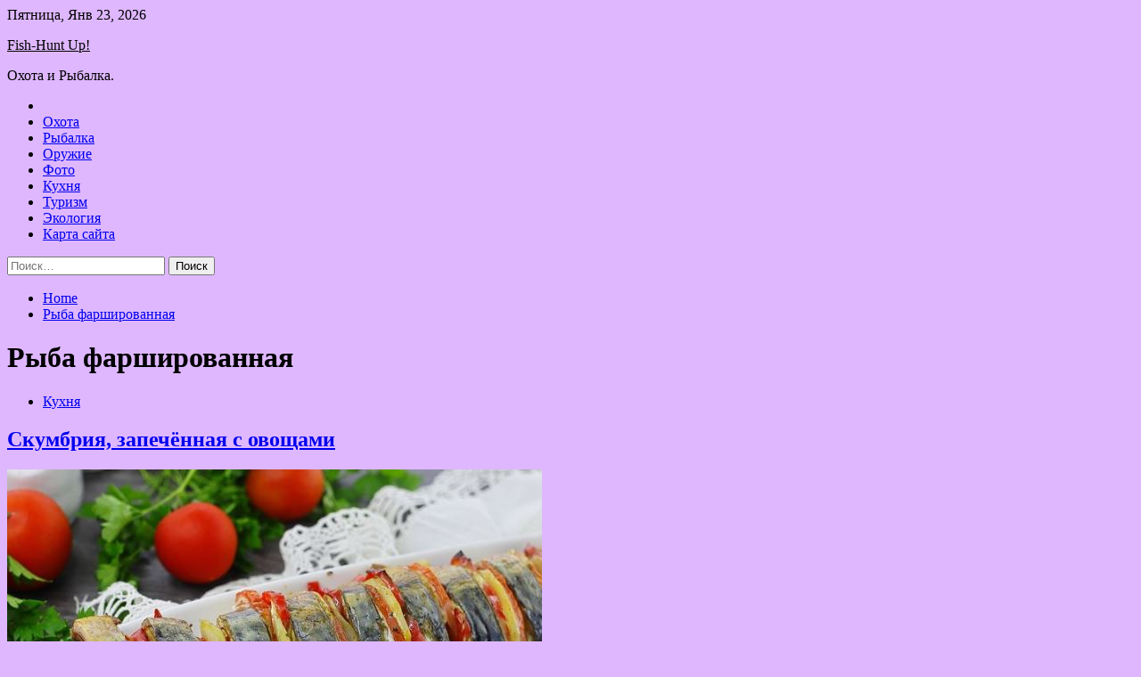

--- FILE ---
content_type: text/html; charset=UTF-8
request_url: https://umcslv.ru/tag/ryba-farshirovannaya
body_size: 83975
content:
<!doctype html>
<html lang="ru-RU">
<head>
	<meta charset="UTF-8">
	<meta name="viewport" content="width=device-width, initial-scale=1">
	<link rel="profile" href="https://gmpg.org/xfn/11">

	<title>Рыба фаршированная &#8212; Fish-Hunt Up!</title>
        <style type="text/css">
                    .twp-site-branding .twp-logo,
            .twp-site-branding.twp-overlay .twp-logo,
            .twp-site-branding .twp-logo a,
            .twp-site-branding .twp-logo a:visited
            .twp-site-branding.twp-overlay .twp-logo a,
            .twp-site-branding.twp-overlay .twp-logo a:visited{
                color: #000;
            }
                </style>
<meta name='robots' content='max-image-preview:large' />
<link rel='dns-prefetch' href='//fonts.googleapis.com' />
<style id='wp-img-auto-sizes-contain-inline-css' type='text/css'>
img:is([sizes=auto i],[sizes^="auto," i]){contain-intrinsic-size:3000px 1500px}
/*# sourceURL=wp-img-auto-sizes-contain-inline-css */
</style>
<style id='wp-block-library-inline-css' type='text/css'>
:root{--wp-block-synced-color:#7a00df;--wp-block-synced-color--rgb:122,0,223;--wp-bound-block-color:var(--wp-block-synced-color);--wp-editor-canvas-background:#ddd;--wp-admin-theme-color:#007cba;--wp-admin-theme-color--rgb:0,124,186;--wp-admin-theme-color-darker-10:#006ba1;--wp-admin-theme-color-darker-10--rgb:0,107,160.5;--wp-admin-theme-color-darker-20:#005a87;--wp-admin-theme-color-darker-20--rgb:0,90,135;--wp-admin-border-width-focus:2px}@media (min-resolution:192dpi){:root{--wp-admin-border-width-focus:1.5px}}.wp-element-button{cursor:pointer}:root .has-very-light-gray-background-color{background-color:#eee}:root .has-very-dark-gray-background-color{background-color:#313131}:root .has-very-light-gray-color{color:#eee}:root .has-very-dark-gray-color{color:#313131}:root .has-vivid-green-cyan-to-vivid-cyan-blue-gradient-background{background:linear-gradient(135deg,#00d084,#0693e3)}:root .has-purple-crush-gradient-background{background:linear-gradient(135deg,#34e2e4,#4721fb 50%,#ab1dfe)}:root .has-hazy-dawn-gradient-background{background:linear-gradient(135deg,#faaca8,#dad0ec)}:root .has-subdued-olive-gradient-background{background:linear-gradient(135deg,#fafae1,#67a671)}:root .has-atomic-cream-gradient-background{background:linear-gradient(135deg,#fdd79a,#004a59)}:root .has-nightshade-gradient-background{background:linear-gradient(135deg,#330968,#31cdcf)}:root .has-midnight-gradient-background{background:linear-gradient(135deg,#020381,#2874fc)}:root{--wp--preset--font-size--normal:16px;--wp--preset--font-size--huge:42px}.has-regular-font-size{font-size:1em}.has-larger-font-size{font-size:2.625em}.has-normal-font-size{font-size:var(--wp--preset--font-size--normal)}.has-huge-font-size{font-size:var(--wp--preset--font-size--huge)}.has-text-align-center{text-align:center}.has-text-align-left{text-align:left}.has-text-align-right{text-align:right}.has-fit-text{white-space:nowrap!important}#end-resizable-editor-section{display:none}.aligncenter{clear:both}.items-justified-left{justify-content:flex-start}.items-justified-center{justify-content:center}.items-justified-right{justify-content:flex-end}.items-justified-space-between{justify-content:space-between}.screen-reader-text{border:0;clip-path:inset(50%);height:1px;margin:-1px;overflow:hidden;padding:0;position:absolute;width:1px;word-wrap:normal!important}.screen-reader-text:focus{background-color:#ddd;clip-path:none;color:#444;display:block;font-size:1em;height:auto;left:5px;line-height:normal;padding:15px 23px 14px;text-decoration:none;top:5px;width:auto;z-index:100000}html :where(.has-border-color){border-style:solid}html :where([style*=border-top-color]){border-top-style:solid}html :where([style*=border-right-color]){border-right-style:solid}html :where([style*=border-bottom-color]){border-bottom-style:solid}html :where([style*=border-left-color]){border-left-style:solid}html :where([style*=border-width]){border-style:solid}html :where([style*=border-top-width]){border-top-style:solid}html :where([style*=border-right-width]){border-right-style:solid}html :where([style*=border-bottom-width]){border-bottom-style:solid}html :where([style*=border-left-width]){border-left-style:solid}html :where(img[class*=wp-image-]){height:auto;max-width:100%}:where(figure){margin:0 0 1em}html :where(.is-position-sticky){--wp-admin--admin-bar--position-offset:var(--wp-admin--admin-bar--height,0px)}@media screen and (max-width:600px){html :where(.is-position-sticky){--wp-admin--admin-bar--position-offset:0px}}

/*# sourceURL=wp-block-library-inline-css */
</style><style id='global-styles-inline-css' type='text/css'>
:root{--wp--preset--aspect-ratio--square: 1;--wp--preset--aspect-ratio--4-3: 4/3;--wp--preset--aspect-ratio--3-4: 3/4;--wp--preset--aspect-ratio--3-2: 3/2;--wp--preset--aspect-ratio--2-3: 2/3;--wp--preset--aspect-ratio--16-9: 16/9;--wp--preset--aspect-ratio--9-16: 9/16;--wp--preset--color--black: #000000;--wp--preset--color--cyan-bluish-gray: #abb8c3;--wp--preset--color--white: #ffffff;--wp--preset--color--pale-pink: #f78da7;--wp--preset--color--vivid-red: #cf2e2e;--wp--preset--color--luminous-vivid-orange: #ff6900;--wp--preset--color--luminous-vivid-amber: #fcb900;--wp--preset--color--light-green-cyan: #7bdcb5;--wp--preset--color--vivid-green-cyan: #00d084;--wp--preset--color--pale-cyan-blue: #8ed1fc;--wp--preset--color--vivid-cyan-blue: #0693e3;--wp--preset--color--vivid-purple: #9b51e0;--wp--preset--gradient--vivid-cyan-blue-to-vivid-purple: linear-gradient(135deg,rgb(6,147,227) 0%,rgb(155,81,224) 100%);--wp--preset--gradient--light-green-cyan-to-vivid-green-cyan: linear-gradient(135deg,rgb(122,220,180) 0%,rgb(0,208,130) 100%);--wp--preset--gradient--luminous-vivid-amber-to-luminous-vivid-orange: linear-gradient(135deg,rgb(252,185,0) 0%,rgb(255,105,0) 100%);--wp--preset--gradient--luminous-vivid-orange-to-vivid-red: linear-gradient(135deg,rgb(255,105,0) 0%,rgb(207,46,46) 100%);--wp--preset--gradient--very-light-gray-to-cyan-bluish-gray: linear-gradient(135deg,rgb(238,238,238) 0%,rgb(169,184,195) 100%);--wp--preset--gradient--cool-to-warm-spectrum: linear-gradient(135deg,rgb(74,234,220) 0%,rgb(151,120,209) 20%,rgb(207,42,186) 40%,rgb(238,44,130) 60%,rgb(251,105,98) 80%,rgb(254,248,76) 100%);--wp--preset--gradient--blush-light-purple: linear-gradient(135deg,rgb(255,206,236) 0%,rgb(152,150,240) 100%);--wp--preset--gradient--blush-bordeaux: linear-gradient(135deg,rgb(254,205,165) 0%,rgb(254,45,45) 50%,rgb(107,0,62) 100%);--wp--preset--gradient--luminous-dusk: linear-gradient(135deg,rgb(255,203,112) 0%,rgb(199,81,192) 50%,rgb(65,88,208) 100%);--wp--preset--gradient--pale-ocean: linear-gradient(135deg,rgb(255,245,203) 0%,rgb(182,227,212) 50%,rgb(51,167,181) 100%);--wp--preset--gradient--electric-grass: linear-gradient(135deg,rgb(202,248,128) 0%,rgb(113,206,126) 100%);--wp--preset--gradient--midnight: linear-gradient(135deg,rgb(2,3,129) 0%,rgb(40,116,252) 100%);--wp--preset--font-size--small: 13px;--wp--preset--font-size--medium: 20px;--wp--preset--font-size--large: 36px;--wp--preset--font-size--x-large: 42px;--wp--preset--spacing--20: 0.44rem;--wp--preset--spacing--30: 0.67rem;--wp--preset--spacing--40: 1rem;--wp--preset--spacing--50: 1.5rem;--wp--preset--spacing--60: 2.25rem;--wp--preset--spacing--70: 3.38rem;--wp--preset--spacing--80: 5.06rem;--wp--preset--shadow--natural: 6px 6px 9px rgba(0, 0, 0, 0.2);--wp--preset--shadow--deep: 12px 12px 50px rgba(0, 0, 0, 0.4);--wp--preset--shadow--sharp: 6px 6px 0px rgba(0, 0, 0, 0.2);--wp--preset--shadow--outlined: 6px 6px 0px -3px rgb(255, 255, 255), 6px 6px rgb(0, 0, 0);--wp--preset--shadow--crisp: 6px 6px 0px rgb(0, 0, 0);}:where(.is-layout-flex){gap: 0.5em;}:where(.is-layout-grid){gap: 0.5em;}body .is-layout-flex{display: flex;}.is-layout-flex{flex-wrap: wrap;align-items: center;}.is-layout-flex > :is(*, div){margin: 0;}body .is-layout-grid{display: grid;}.is-layout-grid > :is(*, div){margin: 0;}:where(.wp-block-columns.is-layout-flex){gap: 2em;}:where(.wp-block-columns.is-layout-grid){gap: 2em;}:where(.wp-block-post-template.is-layout-flex){gap: 1.25em;}:where(.wp-block-post-template.is-layout-grid){gap: 1.25em;}.has-black-color{color: var(--wp--preset--color--black) !important;}.has-cyan-bluish-gray-color{color: var(--wp--preset--color--cyan-bluish-gray) !important;}.has-white-color{color: var(--wp--preset--color--white) !important;}.has-pale-pink-color{color: var(--wp--preset--color--pale-pink) !important;}.has-vivid-red-color{color: var(--wp--preset--color--vivid-red) !important;}.has-luminous-vivid-orange-color{color: var(--wp--preset--color--luminous-vivid-orange) !important;}.has-luminous-vivid-amber-color{color: var(--wp--preset--color--luminous-vivid-amber) !important;}.has-light-green-cyan-color{color: var(--wp--preset--color--light-green-cyan) !important;}.has-vivid-green-cyan-color{color: var(--wp--preset--color--vivid-green-cyan) !important;}.has-pale-cyan-blue-color{color: var(--wp--preset--color--pale-cyan-blue) !important;}.has-vivid-cyan-blue-color{color: var(--wp--preset--color--vivid-cyan-blue) !important;}.has-vivid-purple-color{color: var(--wp--preset--color--vivid-purple) !important;}.has-black-background-color{background-color: var(--wp--preset--color--black) !important;}.has-cyan-bluish-gray-background-color{background-color: var(--wp--preset--color--cyan-bluish-gray) !important;}.has-white-background-color{background-color: var(--wp--preset--color--white) !important;}.has-pale-pink-background-color{background-color: var(--wp--preset--color--pale-pink) !important;}.has-vivid-red-background-color{background-color: var(--wp--preset--color--vivid-red) !important;}.has-luminous-vivid-orange-background-color{background-color: var(--wp--preset--color--luminous-vivid-orange) !important;}.has-luminous-vivid-amber-background-color{background-color: var(--wp--preset--color--luminous-vivid-amber) !important;}.has-light-green-cyan-background-color{background-color: var(--wp--preset--color--light-green-cyan) !important;}.has-vivid-green-cyan-background-color{background-color: var(--wp--preset--color--vivid-green-cyan) !important;}.has-pale-cyan-blue-background-color{background-color: var(--wp--preset--color--pale-cyan-blue) !important;}.has-vivid-cyan-blue-background-color{background-color: var(--wp--preset--color--vivid-cyan-blue) !important;}.has-vivid-purple-background-color{background-color: var(--wp--preset--color--vivid-purple) !important;}.has-black-border-color{border-color: var(--wp--preset--color--black) !important;}.has-cyan-bluish-gray-border-color{border-color: var(--wp--preset--color--cyan-bluish-gray) !important;}.has-white-border-color{border-color: var(--wp--preset--color--white) !important;}.has-pale-pink-border-color{border-color: var(--wp--preset--color--pale-pink) !important;}.has-vivid-red-border-color{border-color: var(--wp--preset--color--vivid-red) !important;}.has-luminous-vivid-orange-border-color{border-color: var(--wp--preset--color--luminous-vivid-orange) !important;}.has-luminous-vivid-amber-border-color{border-color: var(--wp--preset--color--luminous-vivid-amber) !important;}.has-light-green-cyan-border-color{border-color: var(--wp--preset--color--light-green-cyan) !important;}.has-vivid-green-cyan-border-color{border-color: var(--wp--preset--color--vivid-green-cyan) !important;}.has-pale-cyan-blue-border-color{border-color: var(--wp--preset--color--pale-cyan-blue) !important;}.has-vivid-cyan-blue-border-color{border-color: var(--wp--preset--color--vivid-cyan-blue) !important;}.has-vivid-purple-border-color{border-color: var(--wp--preset--color--vivid-purple) !important;}.has-vivid-cyan-blue-to-vivid-purple-gradient-background{background: var(--wp--preset--gradient--vivid-cyan-blue-to-vivid-purple) !important;}.has-light-green-cyan-to-vivid-green-cyan-gradient-background{background: var(--wp--preset--gradient--light-green-cyan-to-vivid-green-cyan) !important;}.has-luminous-vivid-amber-to-luminous-vivid-orange-gradient-background{background: var(--wp--preset--gradient--luminous-vivid-amber-to-luminous-vivid-orange) !important;}.has-luminous-vivid-orange-to-vivid-red-gradient-background{background: var(--wp--preset--gradient--luminous-vivid-orange-to-vivid-red) !important;}.has-very-light-gray-to-cyan-bluish-gray-gradient-background{background: var(--wp--preset--gradient--very-light-gray-to-cyan-bluish-gray) !important;}.has-cool-to-warm-spectrum-gradient-background{background: var(--wp--preset--gradient--cool-to-warm-spectrum) !important;}.has-blush-light-purple-gradient-background{background: var(--wp--preset--gradient--blush-light-purple) !important;}.has-blush-bordeaux-gradient-background{background: var(--wp--preset--gradient--blush-bordeaux) !important;}.has-luminous-dusk-gradient-background{background: var(--wp--preset--gradient--luminous-dusk) !important;}.has-pale-ocean-gradient-background{background: var(--wp--preset--gradient--pale-ocean) !important;}.has-electric-grass-gradient-background{background: var(--wp--preset--gradient--electric-grass) !important;}.has-midnight-gradient-background{background: var(--wp--preset--gradient--midnight) !important;}.has-small-font-size{font-size: var(--wp--preset--font-size--small) !important;}.has-medium-font-size{font-size: var(--wp--preset--font-size--medium) !important;}.has-large-font-size{font-size: var(--wp--preset--font-size--large) !important;}.has-x-large-font-size{font-size: var(--wp--preset--font-size--x-large) !important;}
/*# sourceURL=global-styles-inline-css */
</style>

<style id='classic-theme-styles-inline-css' type='text/css'>
/*! This file is auto-generated */
.wp-block-button__link{color:#fff;background-color:#32373c;border-radius:9999px;box-shadow:none;text-decoration:none;padding:calc(.667em + 2px) calc(1.333em + 2px);font-size:1.125em}.wp-block-file__button{background:#32373c;color:#fff;text-decoration:none}
/*# sourceURL=/wp-includes/css/classic-themes.min.css */
</style>
<link rel='stylesheet' id='slick-css' href='https://umcslv.ru/wp-content/themes/seek/assets/libraries/slick/css/slick.css' type='text/css' media='all' />
<link rel='stylesheet' id='magnific-css' href='https://umcslv.ru/wp-content/themes/seek/assets/libraries/magnific/css/magnific-popup.css' type='text/css' media='all' />
<link rel='stylesheet' id='seek-style-css' href='https://umcslv.ru/wp-content/themes/seek/style.css' type='text/css' media='all' />
<script type="text/javascript" src="https://umcslv.ru/wp-includes/js/jquery/jquery.min.js" id="jquery-core-js"></script>
<script type="text/javascript" id="wp-disable-css-lazy-load-js-extra">
/* <![CDATA[ */
var WpDisableAsyncLinks = {"wp-disable-font-awesome":"https://umcslv.ru/wp-content/themes/seek/assets/libraries/font-awesome/css/font-awesome.min.css","wp-disable-google-fonts":"https://fonts.googleapis.com/css?family=Raleway:400,400i,600,600i,700&display=swap"};
//# sourceURL=wp-disable-css-lazy-load-js-extra
/* ]]> */
</script>
<script type="text/javascript" src="https://umcslv.ru/wp-content/plugins/wp-disable/js/css-lazy-load.min.js" id="wp-disable-css-lazy-load-js"></script>

<meta name="description" content="Рыба фаршированная &#8212; Fish-Hunt Up!" />
<style type="text/css" id="custom-background-css">
body.custom-background { background-color: #deb7ff; }
</style>
	<link rel="icon" href="https://umcslv.ru/wp-content/uploads/2022/05/riba.png" sizes="32x32" />
<link rel="icon" href="https://umcslv.ru/wp-content/uploads/2022/05/riba.png" sizes="192x192" />
<link rel="apple-touch-icon" href="https://umcslv.ru/wp-content/uploads/2022/05/riba.png" />
<meta name="msapplication-TileImage" content="https://umcslv.ru/wp-content/uploads/2022/05/riba.png" />
<link rel="alternate" type="application/rss+xml" title="RSS" href="https://umcslv.ru/rsslatest.xml" /></head>

<body class="archive tag tag-ryba-farshirovannaya tag-79 custom-background wp-theme-seek hfeed sticky-header right-sidebar full-width">
	<div id="page" class="site">
	<a class="skip-link screen-reader-text" href="#content">Skip to content</a>
	<header id="masthead" class="site-header">
							<div class="twp-topbar clearfix">
				<div class="twp-topbar-content-left twp-float-left clearfix">
											<div class="twp-current-date twp-float-left">
							Пятница, Янв 23, 2026						</div>
														</div><!--/twp-topbar-content-left-->
							</div><!--/twp-topbar-->
						<div class="twp-site-branding data-bg " data-background="">
			<div class="container">
				<div class="twp-wrapper">
					<div class="twp-logo">
						<div class="twp-image-wrapper"></div>
															<p class="site-title"><a href="https://umcslv.ru/" rel="home">Fish-Hunt Up!</a></p>
																				<p class="site-description">Охота и Рыбалка.</p>
											</div>
					
				</div>
			</div>
			
		</div><!-- .site-branding -->

		<nav id="site-navigation" class="twp-navigation">
			<div class="twp-nav-menu-section">
				<div class="container">
					<div class="twp-row twp-wrapper">
						<div class="twp-menu-section desktop twp-d-flex">
							<div class="twp-nav-menu"><ul id="primary-menu" class="twp-nav-menu"><li class="brand-home"><a title="Home" href="https://umcslv.ru"><span class='fa fa-home'></span></a></li><li id="menu-item-101" class="menu-item menu-item-type-taxonomy menu-item-object-category menu-item-101"><a href="https://umcslv.ru/category/oxota">Охота</a></li>
<li id="menu-item-107" class="menu-item menu-item-type-taxonomy menu-item-object-category menu-item-107"><a href="https://umcslv.ru/category/rybalka">Рыбалка</a></li>
<li id="menu-item-103" class="menu-item menu-item-type-taxonomy menu-item-object-category menu-item-103"><a href="https://umcslv.ru/category/oruzhie">Оружие</a></li>
<li id="menu-item-104" class="menu-item menu-item-type-taxonomy menu-item-object-category menu-item-104"><a href="https://umcslv.ru/category/foto">Фото</a></li>
<li id="menu-item-102" class="menu-item menu-item-type-taxonomy menu-item-object-category menu-item-102"><a href="https://umcslv.ru/category/kuxnya">Кухня</a></li>
<li id="menu-item-105" class="menu-item menu-item-type-taxonomy menu-item-object-category menu-item-105"><a href="https://umcslv.ru/category/turizm">Туризм</a></li>
<li id="menu-item-106" class="menu-item menu-item-type-taxonomy menu-item-object-category menu-item-106"><a href="https://umcslv.ru/category/ekologiya">Экология</a></li>
<li id="menu-item-108" class="menu-item menu-item-type-post_type menu-item-object-page menu-item-108"><a href="https://umcslv.ru/karta-sajta">Карта сайта</a></li>
</ul></div>							<div class="twp-menu-icon-section">
								<div class="twp-menu-icon twp-menu-icon-white" id="twp-menu-icon">
									<span></span>
								</div>
							</div>
						</div>
						<div class="twp-site-features">
																											</div>
					</div>
				</div>
							</div>
			<div class="twp-search-field-section" id="search-field">
				<div class="container">
					<div class="twp-search-field-wrapper">
						<div class="twp-search-field">
							<form role="search" method="get" class="search-form" action="https://umcslv.ru/">
				<label>
					<span class="screen-reader-text">Найти:</span>
					<input type="search" class="search-field" placeholder="Поиск&hellip;" value="" name="s" />
				</label>
				<input type="submit" class="search-submit" value="Поиск" />
			</form>						</div>
						<div class="twp-close-icon-section">
							<span class="twp-close-icon" id="search-close">
								<span></span>
								<span></span>
							</span>
						</div>
					</div>

				</div>
			</div>
			<!-- trending news section -->
							
			<!-- main banner content -->
		</nav><!-- #site-navigation -->
	</header><!-- #masthead -->
	<div id="sticky-nav-menu" style="height:1px;"></div>
	<div class="twp-mobile-menu">
		<div class="twp-mobile-close-icon">
			<span class="twp-close-icon twp-close-icon-sm twp-close-icon-white twp-rotate-90" id="twp-mobile-close">
				<span></span>
				<span></span>
			</span>
		</div>
	</div>
	<div class="twp-body-overlay" id="overlay"></div>
	<!-- breadcrums -->
	

        <div class="twp-breadcrumbs">
            <div class="container">
                <div role="navigation" aria-label="Breadcrumbs" class="breadcrumb-trail breadcrumbs" itemprop="breadcrumb"><ul class="trail-items" itemscope itemtype="http://schema.org/BreadcrumbList"><meta name="numberOfItems" content="2" /><meta name="itemListOrder" content="Ascending" /><li itemprop="itemListElement" itemscope itemtype="http://schema.org/ListItem" class="trail-item trail-begin"><a href="https://umcslv.ru" rel="home" itemprop="item"><span itemprop="name">Home</span></a><meta itemprop="position" content="1" /></li><li itemprop="itemListElement" itemscope itemtype="http://schema.org/ListItem" class="trail-item trail-end"><a href="https://umcslv.ru/tag/ryba-farshirovannaya" itemprop="item"><span itemprop="name">Рыба фаршированная</span></a><meta itemprop="position" content="2" /></li></ul></div>            </div>
        </div>


    
	<!-- content start -->
	<div id="content" class="site-content">
    <div id="primary" class="content-area">
        <main id="main" class="site-main">
            <div class="twp-archive-post-list">
                
                    <header class="page-header">
                        <h1 class="page-title">Рыба фаршированная</h1>                    </header><!-- .page-header -->

                    <article  id="post-2400" class="twp-article-post post-2400 post type-post status-publish format-standard has-post-thumbnail hentry category-kuxnya tag-v-duxovke tag-obed tag-recepty-dlya-nachinayushhix tag-ryba-zapechennaya tag-ryba-farshirovannaya">
	<header class="entry-header">
		<div class="twp-categories-with-bg twp-categories-with-bg-primary">
		    <ul class="cat-links"><li>
                             <a  href="https://umcslv.ru/category/kuxnya" alt="View all posts in Кухня"> 
                                 Кухня
                             </a>
                        </li></ul>		</div>
		<h2 class="entry-title"><a href="https://umcslv.ru/kuxnya/skymbriia-zapechennaia-s-ovoshami.html" rel="bookmark">Скумбрия, запечённая с овощами</a></h2>	    <div class="twp-author-meta">
	        	    </div>
	</header><!-- .entry-header -->

			<div class="twp-article-post-thumbnail">
			<a class="post-thumbnail d-block" href="https://umcslv.ru/kuxnya/skymbriia-zapechennaia-s-ovoshami.html" aria-hidden="true" tabindex="-1">
				<span class="twp-post-format-absolute"></span>
				<img width="600" height="400" src="https://umcslv.ru/wp-content/uploads/2022/06/skumbrija-zapechjonnaja-s-ovoshhami-3df3d78.jpg" class="attachment-medium_large size-medium_large wp-post-image" alt="Скумбрия, запечённая с овощами" decoding="async" fetchpriority="high" srcset="https://umcslv.ru/wp-content/uploads/2022/06/skumbrija-zapechjonnaja-s-ovoshhami-3df3d78.jpg 600w, https://umcslv.ru/wp-content/uploads/2022/06/skumbrija-zapechjonnaja-s-ovoshhami-3df3d78-300x200.jpg 300w" sizes="(max-width: 600px) 100vw, 600px" />			</a>
		</div>

		
	<div class="entry-content">
		&nbsp;
3 порции&nbsp;
1 час (ваши 
20 мин) &nbsp;			 			 			          
Простой рецепт очень вкусного блюда из рыбы. Запечём аппетитную скумбрию кусочками, чередуя с ломтиками овощей. Картофель придаст рыбке сытность, сладкий перец – аромат, а помидор – сочность.

Продукты 
(на 3 порции)&hellip;	</div><!-- .entry-content -->
	<div class="twp-social-share-section">
				
	</div>
</article><!-- #post-2400 -->
<article  id="post-1453" class="twp-article-post post-1453 post type-post status-publish format-standard has-post-thumbnail hentry category-kuxnya tag-v-duxovke tag-na-prazdnichnyj-stol tag-ryba-zapechennaya tag-ryba-farshirovannaya tag-uzhin">
	<header class="entry-header">
		<div class="twp-categories-with-bg twp-categories-with-bg-primary">
		    <ul class="cat-links"><li>
                             <a  href="https://umcslv.ru/category/kuxnya" alt="View all posts in Кухня"> 
                                 Кухня
                             </a>
                        </li></ul>		</div>
		<h2 class="entry-title"><a href="https://umcslv.ru/kuxnya/skymbriia-zapechennaia-s-syrom-feta-i-pomidorami.html" rel="bookmark">Скумбрия, запечённая с сыром фета и помидорами</a></h2>	    <div class="twp-author-meta">
	        	    </div>
	</header><!-- .entry-header -->

			<div class="twp-article-post-thumbnail">
			<a class="post-thumbnail d-block" href="https://umcslv.ru/kuxnya/skymbriia-zapechennaia-s-syrom-feta-i-pomidorami.html" aria-hidden="true" tabindex="-1">
				<span class="twp-post-format-absolute"></span>
				<img width="600" height="400" src="https://umcslv.ru/wp-content/uploads/2022/06/skumbrija-zapechjonnaja-s-syrom-feta-i-pomidorami-e65159f.jpg" class="attachment-medium_large size-medium_large wp-post-image" alt="Скумбрия, запечённая с сыром фета и помидорами" decoding="async" loading="lazy" srcset="https://umcslv.ru/wp-content/uploads/2022/06/skumbrija-zapechjonnaja-s-syrom-feta-i-pomidorami-e65159f.jpg 600w, https://umcslv.ru/wp-content/uploads/2022/06/skumbrija-zapechjonnaja-s-syrom-feta-i-pomidorami-e65159f-300x200.jpg 300w" sizes="auto, (max-width: 600px) 100vw, 600px" />			</a>
		</div>

		
	<div class="entry-content">
		&nbsp;
3 порции&nbsp;
1 час (ваши 
30 мин) &nbsp;			 			 			          
Очень вкусная запечённая скумбрия с невероятно сочной начинкой! Скумбрия фаршируется помидорами и кусочками нежнейшего сыра фета. Перед запеканием рыба смазывается яйцом и посыпается панировочными сухарями, благодаря чему приобретает аппетитную корочку.

Продукты&hellip;	</div><!-- .entry-content -->
	<div class="twp-social-share-section">
				
	</div>
</article><!-- #post-1453 -->
<article  id="post-230" class="twp-article-post post-230 post type-post status-publish format-standard has-post-thumbnail hentry category-kuxnya tag-v-duxovke tag-garniry tag-obed tag-ryba-zapechennaya tag-ryba-farshirovannaya">
	<header class="entry-header">
		<div class="twp-categories-with-bg twp-categories-with-bg-primary">
		    <ul class="cat-links"><li>
                             <a  href="https://umcslv.ru/category/kuxnya" alt="View all posts in Кухня"> 
                                 Кухня
                             </a>
                        </li></ul>		</div>
		<h2 class="entry-title"><a href="https://umcslv.ru/kuxnya/skymbriia-farshirovannaia-strychkovoi-fasolu-v-dyhovke.html" rel="bookmark">Скумбрия, фаршированная стручковой фасолью (в духовке)</a></h2>	    <div class="twp-author-meta">
	        	    </div>
	</header><!-- .entry-header -->

			<div class="twp-article-post-thumbnail">
			<a class="post-thumbnail d-block" href="https://umcslv.ru/kuxnya/skymbriia-farshirovannaia-strychkovoi-fasolu-v-dyhovke.html" aria-hidden="true" tabindex="-1">
				<span class="twp-post-format-absolute"></span>
				<img width="600" height="397" src="https://umcslv.ru/wp-content/uploads/2022/05/skumbrija-farshirovannaja-struchkovoj-fasolju-v-duhovke-6575cc8.jpg" class="attachment-medium_large size-medium_large wp-post-image" alt="Скумбрия, фаршированная стручковой фасолью (в духовке)" decoding="async" loading="lazy" srcset="https://umcslv.ru/wp-content/uploads/2022/05/skumbrija-farshirovannaja-struchkovoj-fasolju-v-duhovke-6575cc8.jpg 600w, https://umcslv.ru/wp-content/uploads/2022/05/skumbrija-farshirovannaja-struchkovoj-fasolju-v-duhovke-6575cc8-300x199.jpg 300w" sizes="auto, (max-width: 600px) 100vw, 600px" />			</a>
		</div>

		
	<div class="entry-content">
		&nbsp;
2 порции&nbsp;
1 час 5 мин (ваши 
25 мин) &nbsp;			 			 			          
Запечённая скумбрия, фаршированная стручковой фасолью, – вкусное, сытное и полезное блюдо, которое отлично подойдёт для обеда или ужина. Сочетание ароматной стручковой фасоли, обжаренной на сковороде с луком, и нежной&hellip;	</div><!-- .entry-content -->
	<div class="twp-social-share-section">
				
	</div>
</article><!-- #post-230 -->
<div class="twp-pagination-numeric"></div>            </div>
        </main><!-- #main -->
    </div><!-- #primary -->


<aside id="secondary" class="widget-area">
<p></p>
<p>

	<section id="search-2" class="widget widget_search"><form role="search" method="get" class="search-form" action="https://umcslv.ru/">
				<label>
					<span class="screen-reader-text">Найти:</span>
					<input type="search" class="search-field" placeholder="Поиск&hellip;" value="" name="s" />
				</label>
				<input type="submit" class="search-submit" value="Поиск" />
			</form></section><section id="seek-featured-post-layout-2" class="widget seek_featured_post_widget">                        
            <div class="twp-featured-post-section">
                <div class="container">
                    <div class="twp-features-post-list">
                                                <div class="twp-row">
                                                                                                                            <div class="twp-col-4">
                                        <div class="twp-feature-post twp-box-shadow-sm">
                                            <div class="twp-image-section twp-image-lg twp-image-hover">
                                                                                                <a class="data-bg d-block twp-overlay-image-hover" href="https://umcslv.ru/ekologiya/myrashko-do-70-proshedshih-dispanserizaciu-posle-kovida-imeut-bolezni-serdca-i-sosydov-novosti-ekologii-na-ecoportal.html" data-background="https://umcslv.ru/wp-content/uploads/2022/06/murashko-do-70-proshedshih-dispanserizaciju-posle-kovida-imejut-bolezni-serdca-i-sosudov-novosti-ekologii-na-ecoportal-f52087d.jpg">
                                                </a>
                                                <span class="twp-post-format-absolute">
                                                                                                    </span>
                                            </div>
                                            <div class="twp-desc">
                                                <div class="twp-categories-with-bg twp-categories-with-bg-primary">
                                                    <ul class="cat-links"><li>
                             <a  href="https://umcslv.ru/category/ekologiya" alt="View all posts in Экология"> 
                                 Экология
                             </a>
                        </li></ul>                                                </div>
                                                <h3 class="twp-post-title"><a href="https://umcslv.ru/ekologiya/myrashko-do-70-proshedshih-dispanserizaciu-posle-kovida-imeut-bolezni-serdca-i-sosydov-novosti-ekologii-na-ecoportal.html">Мурашко: до 70% прошедших диспансеризацию после ковида имеют болезни сердца и сосудов &#8212; новости экологии на ECOportal</a></h3>
                                                <div class="twp-social-share-section">
                                                    <div class="twp-author-meta m-0">
                                                                                                            </div>
                                                    
                                                </div>
                                                <div class="twp-caption">
                                                    Как отметил министр здравоохранения России, на сегодняшний день важным является продолжение лечения заболеваний, наблюдение пациентов, а также реабилитация. 	 		 			
  
 			 Иллюстрация: istockphoto.com.  		 	   
До 70% россиян прошедших углубленную диспансеризацию после перенесенной&hellip;                                                </div>
                                            </div>
                                        </div><!--/twp-feature-post-->
                                    </div><!--/col-->
                                                                <div class='twp-col-4'><div class='twp-full-post-list'>                                
                                                                                                                                                                                                                                                                                                                                <div class="twp-full-post twp-full-post-md data-bg twp-overlay-image-hover" data-background="https://umcslv.ru/wp-content/uploads/2022/06/ne-speshite-spasat-tjulenjat-oni-otdyhajut-novosti-ekologii-na-ecoportal-92f0543.jpg">
                                        <a href="https://umcslv.ru/ekologiya/ne-speshite-spasat-tuleniat-oni-otdyhaut-novosti-ekologii-na-ecoportal.html"></a>
                                        <span class="twp-post-format-absolute">
                                                                                    </span>
                                        <div class="twp-wrapper twp-overlay twp-w-100">
                                            <div class="twp-categories-with-bg twp-categories-with-bg-primary">
                                                <ul class="cat-links"><li>
                             <a  href="https://umcslv.ru/category/ekologiya" alt="View all posts in Экология"> 
                                 Экология
                             </a>
                        </li></ul>                                            </div>
                                            <h3 class="twp-post-title twp-post-title-sm"><a href="https://umcslv.ru/ekologiya/ne-speshite-spasat-tuleniat-oni-otdyhaut-novosti-ekologii-na-ecoportal.html">Не спешите спасать тюленят! Они отдыхают &#8212; новости экологии на ECOportal</a></h3>
                                            <div class="twp-social-share-section">
                                                <div class="twp-author-meta m-0">
                                                </div>
                                                
                                            </div>
                                        </div>
                                    </div><!--/twp-feature-post-->
                                
                                                                                                                                                                                                                                                                                                                                <div class="twp-full-post twp-full-post-md data-bg twp-overlay-image-hover" data-background="https://umcslv.ru/wp-content/uploads/2022/06/rospotrebnadzor-zaveril-chto-v-rossii-net-sluchaev-zabolevanija-ospoj-obezjan-novosti-ekologii-na-ecoportal-24bc957.jpg">
                                        <a href="https://umcslv.ru/ekologiya/rospotrebnadzor-zaveril-chto-v-rossii-net-slychaev-zabolevaniia-ospoi-obezian-novosti-ekologii-na-ecoportal.html"></a>
                                        <span class="twp-post-format-absolute">
                                                                                    </span>
                                        <div class="twp-wrapper twp-overlay twp-w-100">
                                            <div class="twp-categories-with-bg twp-categories-with-bg-primary">
                                                <ul class="cat-links"><li>
                             <a  href="https://umcslv.ru/category/ekologiya" alt="View all posts in Экология"> 
                                 Экология
                             </a>
                        </li></ul>                                            </div>
                                            <h3 class="twp-post-title twp-post-title-sm"><a href="https://umcslv.ru/ekologiya/rospotrebnadzor-zaveril-chto-v-rossii-net-slychaev-zabolevaniia-ospoi-obezian-novosti-ekologii-na-ecoportal.html">Роспотребнадзор заверил, что в России нет случаев заболевания оспой обезьян &#8212; новости экологии на ECOportal</a></h3>
                                            <div class="twp-social-share-section">
                                                <div class="twp-author-meta m-0">
                                                </div>
                                                
                                            </div>
                                        </div>
                                    </div><!--/twp-feature-post-->
                                
                                </div></div><div class='twp-col-4'><ul class='twp-list-post-list twp-row'>                                                                                                                                                                                                                        
                                                                                                    <li class="twp-list-post twp-d-flex">
                                                                                <div class="twp-image-section twp-image-hover">
                                            <a href="https://umcslv.ru/ekologiya/peterbyrg-i-lenoblast-obediniat-v-odnom-prilojenii-po-otslejivaniu-perevozki-othodov-novosti-ekologii-na-ecoportal.html" class="data-bg"  data-background="https://umcslv.ru/wp-content/uploads/2022/06/peterburg-i-lenoblast-obedinjat-v-odnom-prilozhenii-po-otslezhivaniju-perevozki-othodov-novosti-ekologii-na-ecoportal-d135be8-150x150.jpg"></a>
                                        </div>
                                        <div class="twp-desc">
                                            <h3 class="twp-post-title twp-post-title-sm"><a href="https://umcslv.ru/ekologiya/peterbyrg-i-lenoblast-obediniat-v-odnom-prilojenii-po-otslejivaniu-perevozki-othodov-novosti-ekologii-na-ecoportal.html">Петербург и Ленобласть объединят в одном приложении по отслеживанию перевозки отходов &#8212; новости экологии на ECOportal</a></h3>
                                            <div class="twp-author-meta">
                                            </div>
                                        </div>
                                    </li>
                                                                                                                                                                                                                        
                                                                                                    <li class="twp-list-post twp-d-flex">
                                                                                <div class="twp-image-section twp-image-hover">
                                            <a href="https://umcslv.ru/ekologiya/v-tverskoi-oblasti-proveriaetsia-informaciia-o-napadenii-sobaki-na-jenshiny-s-rebenkom-novosti-ekologii-na-ecoportal.html" class="data-bg"  data-background="https://umcslv.ru/wp-content/uploads/2022/06/v-tverskoj-oblasti-proverjaetsja-informacija-o-napadenii-sobaki-na-zhenshhinu-s-rebjonkom-novosti-ekologii-na-ecoportal-9ca9137-150x150.jpg"></a>
                                        </div>
                                        <div class="twp-desc">
                                            <h3 class="twp-post-title twp-post-title-sm"><a href="https://umcslv.ru/ekologiya/v-tverskoi-oblasti-proveriaetsia-informaciia-o-napadenii-sobaki-na-jenshiny-s-rebenkom-novosti-ekologii-na-ecoportal.html">В Тверской области проверяется информация о нападении собаки на женщину с ребёнком &#8212; новости экологии на ECOportal</a></h3>
                                            <div class="twp-author-meta">
                                            </div>
                                        </div>
                                    </li>
                                                                                                                                                                                                                        
                                                                                                    <li class="twp-list-post twp-d-flex">
                                                                                <div class="twp-image-section twp-image-hover">
                                            <a href="https://umcslv.ru/ekologiya/obzor-zakonodatelstva-za-08-06-2022-novosti-ekologii-na-ecoportal.html" class="data-bg"  data-background="https://umcslv.ru/wp-content/uploads/2022/06/obzor-zakonodatelstva-za-08062022-novosti-ekologii-na-ecoportal-8dd4fcc-150x150.jpg"></a>
                                        </div>
                                        <div class="twp-desc">
                                            <h3 class="twp-post-title twp-post-title-sm"><a href="https://umcslv.ru/ekologiya/obzor-zakonodatelstva-za-08-06-2022-novosti-ekologii-na-ecoportal.html">Обзор законодательства за 08/06/2022 &#8212; новости экологии на ECOportal</a></h3>
                                            <div class="twp-author-meta">
                                            </div>
                                        </div>
                                    </li>
                                                                                                                                                                                                                        
                                                                                                    <li class="twp-list-post twp-d-flex">
                                                                                <div class="twp-image-section twp-image-hover">
                                            <a href="https://umcslv.ru/ekologiya/zakonoproekt-o-zaprete-sozdaniia-novyh-biosfernyh-poligonov-v-zapovednikah-edinoglasno-podderjan-profilnym-komitetom-gosdymy-novosti-ekologii-na-ecoportal.html" class="data-bg"  data-background="https://umcslv.ru/wp-content/uploads/2022/06/zakonoproekt-o-zaprete-sozdanija-novyh-biosfernyh-poligonov-v-zapovednikah-edinoglasno-podderzhan-profilnym-komitetom-gosdumy-novosti-ekologii-na-6b93b6a-150x150.jpg"></a>
                                        </div>
                                        <div class="twp-desc">
                                            <h3 class="twp-post-title twp-post-title-sm"><a href="https://umcslv.ru/ekologiya/zakonoproekt-o-zaprete-sozdaniia-novyh-biosfernyh-poligonov-v-zapovednikah-edinoglasno-podderjan-profilnym-komitetom-gosdymy-novosti-ekologii-na-ecoportal.html">Законопроект о запрете создания новых биосферных полигонов в заповедниках единогласно поддержан профильным Комитетом Госдумы &#8212; новости экологии на ECOportal</a></h3>
                                            <div class="twp-author-meta">
                                            </div>
                                        </div>
                                    </li>
                                                                                                                                                                                                                        
                                                                                                    <li class="twp-list-post twp-d-flex">
                                                                                <div class="twp-image-section twp-image-hover">
                                            <a href="https://umcslv.ru/ekologiya/licenzii-na-prinadlejashie-inostrancam-nedra-predlojili-peredat-rossiiskim-kompaniiam-novosti-ekologii-na-ecoportal.html" class="data-bg"  data-background="https://umcslv.ru/wp-content/uploads/2022/06/licenzii-na-prinadlezhashhie-inostrancam-nedra-predlozhili-peredat-rossijskim-kompanijam-novosti-ekologii-na-ecoportal-cf1f9a7-150x150.jpg"></a>
                                        </div>
                                        <div class="twp-desc">
                                            <h3 class="twp-post-title twp-post-title-sm"><a href="https://umcslv.ru/ekologiya/licenzii-na-prinadlejashie-inostrancam-nedra-predlojili-peredat-rossiiskim-kompaniiam-novosti-ekologii-na-ecoportal.html">Лицензии на принадлежащие иностранцам недра предложили передать российским компаниям &#8212; новости экологии на ECOportal</a></h3>
                                            <div class="twp-author-meta">
                                            </div>
                                        </div>
                                    </li>
                                                                                                                                                                                                                        
                                                                                                    <li class="twp-list-post twp-d-flex">
                                                                                <div class="twp-image-section twp-image-hover">
                                            <a href="https://umcslv.ru/ekologiya/samyi-popyliarnyi-v-mire-gerbicid-ynichtojaet-kolonii-shmelei-novosti-ekologii-na-ecoportal.html" class="data-bg"  data-background="https://umcslv.ru/wp-content/uploads/2022/06/samyj-populjarnyj-v-mire-gerbicid-unichtozhaet-kolonii-shmelej-novosti-ekologii-na-ecoportal-f9f1cf1-150x150.jpg"></a>
                                        </div>
                                        <div class="twp-desc">
                                            <h3 class="twp-post-title twp-post-title-sm"><a href="https://umcslv.ru/ekologiya/samyi-popyliarnyi-v-mire-gerbicid-ynichtojaet-kolonii-shmelei-novosti-ekologii-na-ecoportal.html">Самый популярный в мире гербицид уничтожает колонии шмелей &#8212; новости экологии на ECOportal</a></h3>
                                            <div class="twp-author-meta">
                                            </div>
                                        </div>
                                    </li>
                                                                                                                                                                                                                        
                                                                                                    <li class="twp-list-post twp-d-flex">
                                                                                <div class="twp-image-section twp-image-hover">
                                            <a href="https://umcslv.ru/ekologiya/onet-sankcii-protiv-rf-groziat-ekologicheskoi-katastrofoi-baltiiskomy-moru-novosti-ekologii-na-ecoportal.html" class="data-bg"  data-background="https://umcslv.ru/wp-content/uploads/2022/06/onet-sankcii-protiv-rf-grozjat-ekologicheskoj-katastrofoj-baltijskomu-morju-novosti-ekologii-na-ecoportal-c4eb94b-150x150.jpg"></a>
                                        </div>
                                        <div class="twp-desc">
                                            <h3 class="twp-post-title twp-post-title-sm"><a href="https://umcslv.ru/ekologiya/onet-sankcii-protiv-rf-groziat-ekologicheskoi-katastrofoi-baltiiskomy-moru-novosti-ekologii-na-ecoportal.html">Onet: Санкции против РФ грозят экологической катастрофой Балтийскому морю &#8212; новости экологии на ECOportal</a></h3>
                                            <div class="twp-author-meta">
                                            </div>
                                        </div>
                                    </li>
                                                                </ul></div>                                                    </div>
                    </div>
                </div><!--/twp-container-->
            </div><!--/twp-featured-post-section-->

                        </section><section id="seek-featured-post-layout-3" class="widget seek_featured_post_widget">                        
            <div class="twp-featured-post-section">
                <div class="container">
                    <div class="twp-features-post-list">
                                                <div class="twp-row">
                                                                                                                            <div class="twp-col-4">
                                        <div class="twp-feature-post twp-box-shadow-sm">
                                            <div class="twp-image-section twp-image-lg twp-image-hover">
                                                                                                <a class="data-bg d-block twp-overlay-image-hover" href="https://umcslv.ru/turizm/rossiiane-priznalis-v-jelanii-dobavit-ekstrim-v-letnii-otpysk.html" data-background="https://umcslv.ru/wp-content/uploads/2022/06/rossijane-priznalis-v-zhelanii-dobavit-ekstrim-v-letnij-otpusk-b8b4b79.jpg">
                                                </a>
                                                <span class="twp-post-format-absolute">
                                                                                                    </span>
                                            </div>
                                            <div class="twp-desc">
                                                <div class="twp-categories-with-bg twp-categories-with-bg-primary">
                                                    <ul class="cat-links"><li>
                             <a  href="https://umcslv.ru/category/turizm" alt="View all posts in Туризм"> 
                                 Туризм
                             </a>
                        </li></ul>                                                </div>
                                                <h3 class="twp-post-title"><a href="https://umcslv.ru/turizm/rossiiane-priznalis-v-jelanii-dobavit-ekstrim-v-letnii-otpysk.html">Россияне признались в желании добавить «экстрим» в летний отпуск</a></h3>
                                                <div class="twp-social-share-section">
                                                    <div class="twp-author-meta m-0">
                                                                                                            </div>
                                                    
                                                </div>
                                                <div class="twp-caption">
                                                    «Зарплата.ру»: 58 процентов россиян планируют во время будущего отпуска заниматься спортом

Фото:  РИА Новости
Россияне массово захотели уделить внимание здоровью летом — 58 процентов соотечественников планируют во время предстоящего отпуска заниматься спортом. Об этом стало известно из результатов опроса сервиса&hellip;                                                </div>
                                            </div>
                                        </div><!--/twp-feature-post-->
                                    </div><!--/col-->
                                                                <div class='twp-col-4'><div class='twp-full-post-list'>                                
                                                                                                                                                                                                                                                                                                                                <div class="twp-full-post twp-full-post-md data-bg twp-overlay-image-hover" data-background="https://umcslv.ru/wp-content/uploads/2022/06/stalo-izvestno-o-snizhenii-stoimosti-putevok-v-krym-00bf816.jpg">
                                        <a href="https://umcslv.ru/turizm/stalo-izvestno-o-snijenii-stoimosti-pytevok-v-krym.html"></a>
                                        <span class="twp-post-format-absolute">
                                                                                    </span>
                                        <div class="twp-wrapper twp-overlay twp-w-100">
                                            <div class="twp-categories-with-bg twp-categories-with-bg-primary">
                                                <ul class="cat-links"><li>
                             <a  href="https://umcslv.ru/category/turizm" alt="View all posts in Туризм"> 
                                 Туризм
                             </a>
                        </li></ul>                                            </div>
                                            <h3 class="twp-post-title twp-post-title-sm"><a href="https://umcslv.ru/turizm/stalo-izvestno-o-snijenii-stoimosti-pytevok-v-krym.html">Стало известно о снижении стоимости путевок в Крым</a></h3>
                                            <div class="twp-social-share-section">
                                                <div class="twp-author-meta m-0">
                                                </div>
                                                
                                            </div>
                                        </div>
                                    </div><!--/twp-feature-post-->
                                
                                                                                                                                                                                                                                                                                                                                <div class="twp-full-post twp-full-post-md data-bg twp-overlay-image-hover" data-background="https://umcslv.ru/wp-content/uploads/2022/06/rabotniki-otelej-nazvali-samye-neprijatnye-postupki-postojalcev-66b10e6.jpg">
                                        <a href="https://umcslv.ru/turizm/rabotniki-otelei-nazvali-samye-nepriiatnye-postypki-postoialcev.html"></a>
                                        <span class="twp-post-format-absolute">
                                                                                    </span>
                                        <div class="twp-wrapper twp-overlay twp-w-100">
                                            <div class="twp-categories-with-bg twp-categories-with-bg-primary">
                                                <ul class="cat-links"><li>
                             <a  href="https://umcslv.ru/category/turizm" alt="View all posts in Туризм"> 
                                 Туризм
                             </a>
                        </li></ul>                                            </div>
                                            <h3 class="twp-post-title twp-post-title-sm"><a href="https://umcslv.ru/turizm/rabotniki-otelei-nazvali-samye-nepriiatnye-postypki-postoialcev.html">Работники отелей назвали самые неприятные поступки постояльцев</a></h3>
                                            <div class="twp-social-share-section">
                                                <div class="twp-author-meta m-0">
                                                </div>
                                                
                                            </div>
                                        </div>
                                    </div><!--/twp-feature-post-->
                                
                                </div></div><div class='twp-col-4'><ul class='twp-list-post-list twp-row'>                                                                                                                                                                                                                        
                                                                                                    <li class="twp-list-post twp-d-flex">
                                                                                <div class="twp-image-section twp-image-hover">
                                            <a href="https://umcslv.ru/turizm/vrach-nazvala-sposoby-zashitit-glaza-vo-vremia-pereletov.html" class="data-bg"  data-background="https://umcslv.ru/wp-content/uploads/2022/06/vrach-nazvala-sposoby-zashhitit-glaza-vo-vremja-pereletov-e5c9b59-150x150.jpg"></a>
                                        </div>
                                        <div class="twp-desc">
                                            <h3 class="twp-post-title twp-post-title-sm"><a href="https://umcslv.ru/turizm/vrach-nazvala-sposoby-zashitit-glaza-vo-vremia-pereletov.html">Врач назвала способы защитить глаза во время перелетов</a></h3>
                                            <div class="twp-author-meta">
                                            </div>
                                        </div>
                                    </li>
                                                                                                                                                                                                                        
                                                                                                    <li class="twp-list-post twp-d-flex">
                                                                                <div class="twp-image-section twp-image-hover">
                                            <a href="https://umcslv.ru/turizm/prirodnoe-iavlenie-razryshilo-kyrort-i-pogybilo-jizni-otdyhaushih.html" class="data-bg"  data-background="https://umcslv.ru/wp-content/uploads/2022/06/prirodnoe-javlenie-razrushilo-kurort-i-pogubilo-zhizni-otdyhajushhih-0954d70-150x150.jpg"></a>
                                        </div>
                                        <div class="twp-desc">
                                            <h3 class="twp-post-title twp-post-title-sm"><a href="https://umcslv.ru/turizm/prirodnoe-iavlenie-razryshilo-kyrort-i-pogybilo-jizni-otdyhaushih.html">Природное явление разрушило курорт и погубило жизни отдыхающих</a></h3>
                                            <div class="twp-author-meta">
                                            </div>
                                        </div>
                                    </li>
                                                                                                                                                                                                                        
                                                                                                    <li class="twp-list-post twp-d-flex">
                                                                                <div class="twp-image-section twp-image-hover">
                                            <a href="https://umcslv.ru/turizm/passajir-oshibochno-otsidel-v-turme-po-vine-aviakompanii-i-otomstil.html" class="data-bg"  data-background="https://umcslv.ru/wp-content/uploads/2022/06/passazhir-oshibochno-otsidel-v-tjurme-po-vine-aviakompanii-i-otomstil-f23d144-150x150.jpg"></a>
                                        </div>
                                        <div class="twp-desc">
                                            <h3 class="twp-post-title twp-post-title-sm"><a href="https://umcslv.ru/turizm/passajir-oshibochno-otsidel-v-turme-po-vine-aviakompanii-i-otomstil.html">Пассажир ошибочно отсидел в тюрьме по вине авиакомпании и отомстил</a></h3>
                                            <div class="twp-author-meta">
                                            </div>
                                        </div>
                                    </li>
                                                                                                                                                                                                                        
                                                                                                    <li class="twp-list-post twp-d-flex">
                                                                                <div class="twp-image-section twp-image-hover">
                                            <a href="https://umcslv.ru/turizm/rossiianam-raskryli-stoimost-samyh-deshevyh-aviabiletov-po-strane-v-iune.html" class="data-bg"  data-background="https://umcslv.ru/wp-content/uploads/2022/06/rossijanam-raskryli-stoimost-samyh-deshevyh-aviabiletov-po-strane-v-ijune-7d17ede-150x150.jpg"></a>
                                        </div>
                                        <div class="twp-desc">
                                            <h3 class="twp-post-title twp-post-title-sm"><a href="https://umcslv.ru/turizm/rossiianam-raskryli-stoimost-samyh-deshevyh-aviabiletov-po-strane-v-iune.html">Россиянам раскрыли стоимость самых дешевых авиабилетов по стране в июне</a></h3>
                                            <div class="twp-author-meta">
                                            </div>
                                        </div>
                                    </li>
                                                                                                                                                                                                                        
                                                                                                    <li class="twp-list-post twp-d-flex">
                                                                                <div class="twp-image-section twp-image-hover">
                                            <a href="https://umcslv.ru/turizm/letevshii-iz-vladivostoka-samolet-avariino-sel-v-krasnoiarske.html" class="data-bg"  data-background="https://umcslv.ru/wp-content/uploads/2022/06/letevshij-iz-vladivostoka-samolet-avarijno-sel-v-krasnojarske-8702cf2-150x150.jpg"></a>
                                        </div>
                                        <div class="twp-desc">
                                            <h3 class="twp-post-title twp-post-title-sm"><a href="https://umcslv.ru/turizm/letevshii-iz-vladivostoka-samolet-avariino-sel-v-krasnoiarske.html">Летевший из Владивостока самолет аварийно сел в Красноярске</a></h3>
                                            <div class="twp-author-meta">
                                            </div>
                                        </div>
                                    </li>
                                                                                                                                                                                                                        
                                                                                                    <li class="twp-list-post twp-d-flex">
                                                                                <div class="twp-image-section twp-image-hover">
                                            <a href="https://umcslv.ru/turizm/raskryto-chislo-vygodno-kypivshih-pyteshestviia-rossiian.html" class="data-bg"  data-background="https://umcslv.ru/wp-content/uploads/2022/06/raskryto-chislo-vygodno-kupivshih-puteshestvija-rossijan-e3af487-150x150.jpg"></a>
                                        </div>
                                        <div class="twp-desc">
                                            <h3 class="twp-post-title twp-post-title-sm"><a href="https://umcslv.ru/turizm/raskryto-chislo-vygodno-kypivshih-pyteshestviia-rossiian.html">Раскрыто число выгодно купивших путешествия россиян</a></h3>
                                            <div class="twp-author-meta">
                                            </div>
                                        </div>
                                    </li>
                                                                                                                                                                                                                        
                                                                                                    <li class="twp-list-post twp-d-flex">
                                                                                <div class="twp-image-section twp-image-hover">
                                            <a href="https://umcslv.ru/turizm/rossiianam-dali-sovety-po-bezopasnomy-otdyhy-dikariami-v-krymy.html" class="data-bg"  data-background="https://umcslv.ru/wp-content/uploads/2022/06/rossijanam-dali-sovety-po-bezopasnomu-otdyhu-dikarjami-v-krymu-eeaae2d-150x150.jpg"></a>
                                        </div>
                                        <div class="twp-desc">
                                            <h3 class="twp-post-title twp-post-title-sm"><a href="https://umcslv.ru/turizm/rossiianam-dali-sovety-po-bezopasnomy-otdyhy-dikariami-v-krymy.html">Россиянам дали советы по безопасному отдыху «дикарями» в Крыму</a></h3>
                                            <div class="twp-author-meta">
                                            </div>
                                        </div>
                                    </li>
                                                                </ul></div>                                                    </div>
                    </div>
                </div><!--/twp-container-->
            </div><!--/twp-featured-post-section-->

                        </section><section id="tag_cloud-2" class="widget widget_tag_cloud"><h2 class="widget-title">Метки</h2><div class="tagcloud"><a href="https://umcslv.ru/tag/blyuda-iz-klubniki" class="tag-cloud-link tag-link-263 tag-link-position-1" style="font-size: 9.1864406779661pt;" aria-label="Блюда из клубники (8 элементов)">Блюда из клубники</a>
<a href="https://umcslv.ru/tag/valerij-rashkin" class="tag-cloud-link tag-link-3 tag-link-position-2" style="font-size: 9.1864406779661pt;" aria-label="Валерий Рашкин (8 элементов)">Валерий Рашкин</a>
<a href="https://umcslv.ru/tag/v-duxovke" class="tag-cloud-link tag-link-13 tag-link-position-3" style="font-size: 16.898305084746pt;" aria-label="В духовке (39 элементов)">В духовке</a>
<a href="https://umcslv.ru/tag/garniry" class="tag-cloud-link tag-link-63 tag-link-position-4" style="font-size: 8pt;" aria-label="Гарниры (6 элементов)">Гарниры</a>
<a href="https://umcslv.ru/tag/deserty" class="tag-cloud-link tag-link-259 tag-link-position-5" style="font-size: 8.5932203389831pt;" aria-label="Десерты (7 элементов)">Десерты</a>
<a href="https://umcslv.ru/tag/zavtrak" class="tag-cloud-link tag-link-267 tag-link-position-6" style="font-size: 9.1864406779661pt;" aria-label="Завтрак (8 элементов)">Завтрак</a>
<a href="https://umcslv.ru/tag/zagryazneniya" class="tag-cloud-link tag-link-49 tag-link-position-7" style="font-size: 11.084745762712pt;" aria-label="Загрязнения (12 элементов)">Загрязнения</a>
<a href="https://umcslv.ru/tag/zakuski-iz-ryby-i-krevetok" class="tag-cloud-link tag-link-59 tag-link-position-8" style="font-size: 8pt;" aria-label="Закуски из рыбы и креветок (6 элементов)">Закуски из рыбы и креветок</a>
<a href="https://umcslv.ru/tag/zdorove" class="tag-cloud-link tag-link-90 tag-link-position-9" style="font-size: 12.864406779661pt;" aria-label="Здоровье (17 элементов)">Здоровье</a>
<a href="https://umcslv.ru/tag/knr" class="tag-cloud-link tag-link-178 tag-link-position-10" style="font-size: 8pt;" aria-label="КНР (6 элементов)">КНР</a>
<a href="https://umcslv.ru/tag/klimat" class="tag-cloud-link tag-link-92 tag-link-position-11" style="font-size: 8.5932203389831pt;" aria-label="Климат (7 элементов)">Климат</a>
<a href="https://umcslv.ru/tag/kotlety-iz-ryby" class="tag-cloud-link tag-link-18 tag-link-position-12" style="font-size: 9.7796610169492pt;" aria-label="Котлеты из рыбы (9 элементов)">Котлеты из рыбы</a>
<a href="https://umcslv.ru/tag/na-prazdnichnyj-stol" class="tag-cloud-link tag-link-119 tag-link-position-13" style="font-size: 11.559322033898pt;" aria-label="На праздничный стол (13 элементов)">На праздничный стол</a>
<a href="https://umcslv.ru/tag/nauka" class="tag-cloud-link tag-link-75 tag-link-position-14" style="font-size: 8.5932203389831pt;" aria-label="Наука (7 элементов)">Наука</a>
<a href="https://umcslv.ru/tag/novosti-zakonodatelstva" class="tag-cloud-link tag-link-91 tag-link-position-15" style="font-size: 9.1864406779661pt;" aria-label="Новости законодательства (8 элементов)">Новости законодательства</a>
<a href="https://umcslv.ru/tag/obed" class="tag-cloud-link tag-link-14 tag-link-position-16" style="font-size: 16.661016949153pt;" aria-label="Обед (37 элементов)">Обед</a>
<a href="https://umcslv.ru/tag/ovoshhnye" class="tag-cloud-link tag-link-127 tag-link-position-17" style="font-size: 8pt;" aria-label="Овощные (6 элементов)">Овощные</a>
<a href="https://umcslv.ru/tag/oruzhie" class="tag-cloud-link tag-link-27 tag-link-position-18" style="font-size: 13.338983050847pt;" aria-label="Оружие (19 элементов)">Оружие</a>
<a href="https://umcslv.ru/tag/otdyx" class="tag-cloud-link tag-link-42 tag-link-position-19" style="font-size: 22pt;" aria-label="Отдых (105 элементов)">Отдых</a>
<a href="https://umcslv.ru/tag/otxody" class="tag-cloud-link tag-link-48 tag-link-position-20" style="font-size: 11.915254237288pt;" aria-label="Отходы (14 элементов)">Отходы</a>
<a href="https://umcslv.ru/tag/oficialno" class="tag-cloud-link tag-link-52 tag-link-position-21" style="font-size: 15.949152542373pt;" aria-label="Официально (32 элемента)">Официально</a>
<a href="https://umcslv.ru/tag/oxota" class="tag-cloud-link tag-link-5 tag-link-position-22" style="font-size: 10.254237288136pt;" aria-label="Охота (10 элементов)">Охота</a>
<a href="https://umcslv.ru/tag/priroda" class="tag-cloud-link tag-link-74 tag-link-position-23" style="font-size: 12.864406779661pt;" aria-label="Природа (17 элементов)">Природа</a>
<a href="https://umcslv.ru/tag/prisposobleniya-i-aksessuary" class="tag-cloud-link tag-link-64 tag-link-position-24" style="font-size: 8.5932203389831pt;" aria-label="Приспособления и Аксессуары (7 элементов)">Приспособления и Аксессуары</a>
<a href="https://umcslv.ru/tag/problemy" class="tag-cloud-link tag-link-89 tag-link-position-25" style="font-size: 10.254237288136pt;" aria-label="Проблемы (10 элементов)">Проблемы</a>
<a href="https://umcslv.ru/tag/proekty" class="tag-cloud-link tag-link-154 tag-link-position-26" style="font-size: 8.5932203389831pt;" aria-label="Проекты (7 элементов)">Проекты</a>
<a href="https://umcslv.ru/tag/puteshestviya" class="tag-cloud-link tag-link-44 tag-link-position-27" style="font-size: 22pt;" aria-label="Путешествия (105 элементов)">Путешествия</a>
<a href="https://umcslv.ru/tag/recepty-dlya-nachinayushhix" class="tag-cloud-link tag-link-23 tag-link-position-28" style="font-size: 16.661016949153pt;" aria-label="Рецепты для начинающих (37 элементов)">Рецепты для начинающих</a>
<a href="https://umcslv.ru/tag/ryba-zapechennaya" class="tag-cloud-link tag-link-12 tag-link-position-29" style="font-size: 14.525423728814pt;" aria-label="Рыба запеченная (24 элемента)">Рыба запеченная</a>
<a href="https://umcslv.ru/tag/rybnye-blyuda" class="tag-cloud-link tag-link-20 tag-link-position-30" style="font-size: 14.881355932203pt;" aria-label="Рыбные блюда (26 элементов)">Рыбные блюда</a>
<a href="https://umcslv.ru/tag/rybnye-kotlety" class="tag-cloud-link tag-link-19 tag-link-position-31" style="font-size: 10.254237288136pt;" aria-label="Рыбные котлеты (10 элементов)">Рыбные котлеты</a>
<a href="https://umcslv.ru/tag/sluxi" class="tag-cloud-link tag-link-84 tag-link-position-32" style="font-size: 10.728813559322pt;" aria-label="Слухи (11 элементов)">Слухи</a>
<a href="https://umcslv.ru/tag/stixinoe-bedstvie" class="tag-cloud-link tag-link-53 tag-link-position-33" style="font-size: 11.084745762712pt;" aria-label="Стихиное бедствие (12 элементов)">Стихиное бедствие</a>
<a href="https://umcslv.ru/tag/sudy" class="tag-cloud-link tag-link-6 tag-link-position-34" style="font-size: 8pt;" aria-label="Суды (6 элементов)">Суды</a>
<a href="https://umcslv.ru/tag/turizm" class="tag-cloud-link tag-link-43 tag-link-position-35" style="font-size: 22pt;" aria-label="Туризм (105 элементов)">Туризм</a>
<a href="https://umcslv.ru/tag/uzhin" class="tag-cloud-link tag-link-15 tag-link-position-36" style="font-size: 15.118644067797pt;" aria-label="Ужин (27 элементов)">Ужин</a>
<a href="https://umcslv.ru/tag/xolodnye-zakuski" class="tag-cloud-link tag-link-117 tag-link-position-37" style="font-size: 8.5932203389831pt;" aria-label="Холодные закуски (7 элементов)">Холодные закуски</a>
<a href="https://umcslv.ru/tag/akvakultura" class="tag-cloud-link tag-link-56 tag-link-position-38" style="font-size: 11.915254237288pt;" aria-label="аквакультура (14 элементов)">аквакультура</a>
<a href="https://umcslv.ru/tag/anonsy" class="tag-cloud-link tag-link-31 tag-link-position-39" style="font-size: 15.474576271186pt;" aria-label="анонсы (29 элементов)">анонсы</a>
<a href="https://umcslv.ru/tag/dalnij-vostok" class="tag-cloud-link tag-link-95 tag-link-position-40" style="font-size: 10.728813559322pt;" aria-label="дальний восток (11 элементов)">дальний восток</a>
<a href="https://umcslv.ru/tag/kamchatka" class="tag-cloud-link tag-link-143 tag-link-position-41" style="font-size: 8pt;" aria-label="камчатка (6 элементов)">камчатка</a>
<a href="https://umcslv.ru/tag/krab" class="tag-cloud-link tag-link-180 tag-link-position-42" style="font-size: 8pt;" aria-label="краб (6 элементов)">краб</a>
<a href="https://umcslv.ru/tag/pravitelstvo" class="tag-cloud-link tag-link-38 tag-link-position-43" style="font-size: 12.152542372881pt;" aria-label="правительство (15 элементов)">правительство</a>
<a href="https://umcslv.ru/tag/rosrybolovstvo" class="tag-cloud-link tag-link-39 tag-link-position-44" style="font-size: 13.101694915254pt;" aria-label="росрыболовство (18 элементов)">росрыболовство</a>
<a href="https://umcslv.ru/tag/rosselxoznadzor" class="tag-cloud-link tag-link-144 tag-link-position-45" style="font-size: 8pt;" aria-label="россельхознадзор (6 элементов)">россельхознадзор</a></div>
</section></aside><!-- #secondary -->

	</div><!-- #content -->


<!-- footer log and social share icons -->

	
	<!-- footer widget section -->
	<div class="twp-footer-widget-section">
		<div class="container  twp-footer-border">
			<div class="twp-row">
														<div class="twp-col-3">
							<div id="custom_html-2" class="widget_text widget widget_custom_html"><div class="textwidget custom-html-widget"><p><noindex><font size="1">
Все материалы на данном сайте взяты из открытых источников и предоставляются исключительно в ознакомительных целях. Права на материалы принадлежат их владельцам. Администрация сайта ответственности за содержание материала не несет.
</font>
</noindex></p></div></div>						</div>
																<div class="twp-col-3">
							<div id="custom_html-3" class="widget_text widget widget_custom_html"><div class="textwidget custom-html-widget"><p><noindex><font size="1">
Если Вы обнаружили на нашем сайте материалы, которые нарушают авторские права, принадлежащие Вам, Вашей компании или организации, пожалуйста, сообщите нам.
</font>
</noindex></p></div></div>						</div>
																<div class="twp-col-3">
							<div id="custom_html-4" class="widget_text widget widget_custom_html"><div class="textwidget custom-html-widget"><p><noindex> <font size="1">
На сайте могут быть опубликованы материалы 18+! <br>
При цитировании ссылка на источник обязательна.
</font>
</noindex></p></div></div>						</div>
																<div class="twp-col-3">
							<div id="custom_html-5" class="widget_text widget widget_custom_html"><div class="textwidget custom-html-widget"><noindex>
<!--LiveInternet counter--><a href="https://www.liveinternet.ru/click"
target="_blank"><img id="licntAE07" width="88" height="31" style="border:0" 
title="LiveInternet: показано число просмотров за 24 часа, посетителей за 24 часа и за сегодня"
src="[data-uri]"
alt=""/></a><script>(function(d,s){d.getElementById("licntAE07").src=
"https://counter.yadro.ru/hit?t20.10;r"+escape(d.referrer)+
((typeof(s)=="undefined")?"":";s"+s.width+"*"+s.height+"*"+
(s.colorDepth?s.colorDepth:s.pixelDepth))+";u"+escape(d.URL)+
";h"+escape(d.title.substring(0,150))+";"+Math.random()})
(document,screen)</script><!--/LiveInternet-->
</noindex></div></div>						</div>
												</div><!--/twp-row-->
		</div><!--/container-->
	</div><!--/twp-footer-widget-section-->
	
	<div class="twp-footer-social-section">
		<div class="container">
			<div class="twp-footer-social">
					
			</div>
		</div>
	</div>
		

	<footer id="colophon" class="site-footer">
		<div class="container">
				<div class="site-info">
								    					
			    				</div><!-- .site-info -->
		</div>
	</footer><!-- #colophon -->
	<div class="twp-scroll-top" id="scroll-top">
		<span><i class="fa fa-chevron-up"></i></span>
	</div>
	
</div><!-- #page -->

<script type="text/javascript">
<!--
var _acic={dataProvider:10};(function(){var e=document.createElement("script");e.type="text/javascript";e.async=true;e.src="https://www.acint.net/aci.js";var t=document.getElementsByTagName("script")[0];t.parentNode.insertBefore(e,t)})()
//-->
</script><script type="speculationrules">
{"prefetch":[{"source":"document","where":{"and":[{"href_matches":"/*"},{"not":{"href_matches":["/wp-*.php","/wp-admin/*","/wp-content/uploads/*","/wp-content/*","/wp-content/plugins/*","/wp-content/themes/seek/*","/*\\?(.+)"]}},{"not":{"selector_matches":"a[rel~=\"nofollow\"]"}},{"not":{"selector_matches":".no-prefetch, .no-prefetch a"}}]},"eagerness":"conservative"}]}
</script>
<script type="text/javascript" src="https://umcslv.ru/wp-content/themes/seek/js/navigation.js" id="seek-navigation-js"></script>
<script type="text/javascript" src="https://umcslv.ru/wp-content/themes/seek/assets/libraries/slick/js/slick.min.js" id="jquery-slick-js"></script>
<script type="text/javascript" src="https://umcslv.ru/wp-content/themes/seek/assets/libraries/magnific/js/jquery.magnific-popup.min.js" id="jquery-magnific-js"></script>
<script type="text/javascript" src="https://umcslv.ru/wp-content/themes/seek/assets/libraries/color-switcher/color-switcher.js" id="seek-color-switcher-js"></script>
<script type="text/javascript" src="https://umcslv.ru/wp-content/themes/seek/js/skip-link-focus-fix.js" id="seek-skip-link-focus-fix-js"></script>
<script type="text/javascript" src="https://umcslv.ru/wp-content/themes/seek/assets/libraries/theiaStickySidebar/theia-sticky-sidebar.min.js" id="theiaStickySidebar-js"></script>
<script type="text/javascript" src="https://umcslv.ru/wp-content/themes/seek/assets/twp/js/main.js" id="seek-script-js"></script>

</body>
</html>
